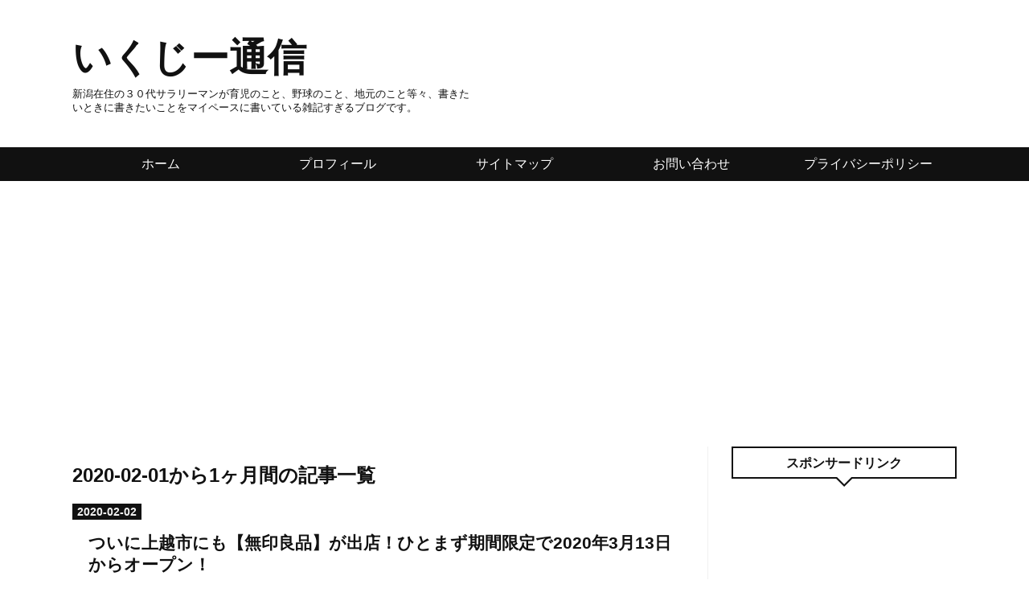

--- FILE ---
content_type: text/html; charset=utf-8
request_url: https://www.niigatakosodatesedai.com/archive/2020/02
body_size: 8058
content:
<!DOCTYPE html>
<html
  lang="ja"

data-admin-domain="//blog.hatena.ne.jp"
data-admin-origin="https://blog.hatena.ne.jp"
data-author="ota-ikug"
data-avail-langs="ja en"
data-blog="ota-ikug.hatenablog.com"
data-blog-host="ota-ikug.hatenablog.com"
data-blog-is-public="1"
data-blog-name="いくじー通信"
data-blog-owner="ota-ikug"
data-blog-show-ads=""
data-blog-show-sleeping-ads=""
data-blog-uri="https://www.niigatakosodatesedai.com/"
data-blog-uuid="10257846132679695415"
data-blogs-uri-base="https://www.niigatakosodatesedai.com"
data-brand="pro"
data-data-layer="{&quot;hatenablog&quot;:{&quot;admin&quot;:{},&quot;analytics&quot;:{&quot;brand_property_id&quot;:&quot;&quot;,&quot;measurement_id&quot;:&quot;&quot;,&quot;non_sampling_property_id&quot;:&quot;&quot;,&quot;property_id&quot;:&quot;UA-126570442-3&quot;,&quot;separated_property_id&quot;:&quot;UA-29716941-19&quot;},&quot;blog&quot;:{&quot;blog_id&quot;:&quot;10257846132679695415&quot;,&quot;content_seems_japanese&quot;:&quot;true&quot;,&quot;disable_ads&quot;:&quot;custom_domain&quot;,&quot;enable_ads&quot;:&quot;false&quot;,&quot;enable_keyword_link&quot;:&quot;false&quot;,&quot;entry_show_footer_related_entries&quot;:&quot;true&quot;,&quot;force_pc_view&quot;:&quot;true&quot;,&quot;is_public&quot;:&quot;true&quot;,&quot;is_responsive_view&quot;:&quot;true&quot;,&quot;is_sleeping&quot;:&quot;true&quot;,&quot;lang&quot;:&quot;ja&quot;,&quot;name&quot;:&quot;\u3044\u304f\u3058\u30fc\u901a\u4fe1&quot;,&quot;owner_name&quot;:&quot;ota-ikug&quot;,&quot;uri&quot;:&quot;https://www.niigatakosodatesedai.com/&quot;},&quot;brand&quot;:&quot;pro&quot;,&quot;page_id&quot;:&quot;archive&quot;,&quot;permalink_entry&quot;:null,&quot;pro&quot;:&quot;pro&quot;,&quot;router_type&quot;:&quot;blogs&quot;}}"
data-device="pc"
data-dont-recommend-pro="false"
data-global-domain="https://hatena.blog"
data-globalheader-color="b"
data-globalheader-type="pc"
data-has-touch-view="1"
data-help-url="https://help.hatenablog.com"
data-hide-header="1"
data-no-suggest-touch-view="1"
data-page="archive"
data-parts-domain="https://hatenablog-parts.com"
data-plus-available="1"
data-pro="true"
data-router-type="blogs"
data-sentry-dsn="https://03a33e4781a24cf2885099fed222b56d@sentry.io/1195218"
data-sentry-environment="production"
data-sentry-sample-rate="0.1"
data-static-domain="https://cdn.blog.st-hatena.com"
data-version="290ad662750024ea17472b9c1b7e66"



  itemscope
  itemtype="http://schema.org/Blog"


  data-initial-state="{}"

  >
  <head prefix="og: http://ogp.me/ns# fb: http://ogp.me/ns/fb#">

  

  
  <meta name="viewport" content="width=device-width, initial-scale=1.0" />


  


  

  <meta name="robots" content="max-image-preview:large" />


  <meta charset="utf-8"/>
  <meta http-equiv="X-UA-Compatible" content="IE=7; IE=9; IE=10; IE=11" />
  <title>2020-02-01から1ヶ月間の記事一覧 - いくじー通信</title>

  
  <link rel="canonical" href="https://www.niigatakosodatesedai.com/archive/2020/02"/>



  

<meta itemprop="name" content="2020-02-01から1ヶ月間の記事一覧 - いくじー通信"/>

  <meta itemprop="image" content="https://cdn.blog.st-hatena.com/images/theme/og-image-1500.png"/>


  <meta property="og:title" content="2020-02-01から1ヶ月間の記事一覧 - いくじー通信"/>
<meta property="og:type" content="blog"/>
  <meta property="og:url" content="https://www.niigatakosodatesedai.com/archive/2020/02"/>

  
  
  
  <meta property="og:image" content="https://cdn.blog.st-hatena.com/images/theme/og-image-1500.png"/>

<meta property="og:image:alt" content="2020-02-01から1ヶ月間の記事一覧 - いくじー通信"/>
  <meta property="og:description" content="新潟在住の３０代サラリーマンが育児のこと、野球のこと、地元のこと等々、書きたいときに書きたいことをマイペースに書いている雑記すぎるブログです。" />
<meta property="og:site_name" content="いくじー通信"/>

    <meta name="twitter:card" content="summary" />  <meta name="twitter:title" content="2020-02-01から1ヶ月間の記事一覧 - いくじー通信" />  <meta name="twitter:description" content="新潟在住の３０代サラリーマンが育児のこと、野球のこと、地元のこと等々、書きたいときに書きたいことをマイペースに書いている雑記すぎるブログです。" />  <meta name="twitter:app:name:iphone" content="はてなブログアプリ" />
  <meta name="twitter:app:id:iphone" content="583299321" />
  <meta name="twitter:app:url:iphone" content="hatenablog:///open?uri=https%3A%2F%2Fwww.niigatakosodatesedai.com%2Farchive%2F2020%2F02" />  <meta name="twitter:site" content="@kosodateota" />
  
    <meta name="google-site-verification" content="q9fnnfMP-I_CN1gzAy7NkG1t_pAC0muy6TIJNWT5sK4" />
    <meta name="keywords" content="育児.野球.巨人.住宅.新潟" />
    <meta name="msvalidate.01" content="5FC7890EF29BAF55C11C9FD340859AF1" />


  
<script
  id="embed-gtm-data-layer-loader"
  data-data-layer-page-specific=""
>
(function() {
  function loadDataLayer(elem, attrName) {
    if (!elem) { return {}; }
    var json = elem.getAttribute(attrName);
    if (!json) { return {}; }
    return JSON.parse(json);
  }

  var globalVariables = loadDataLayer(
    document.documentElement,
    'data-data-layer'
  );
  var pageSpecificVariables = loadDataLayer(
    document.getElementById('embed-gtm-data-layer-loader'),
    'data-data-layer-page-specific'
  );

  var variables = [globalVariables, pageSpecificVariables];

  if (!window.dataLayer) {
    window.dataLayer = [];
  }

  for (var i = 0; i < variables.length; i++) {
    window.dataLayer.push(variables[i]);
  }
})();
</script>

<!-- Google Tag Manager -->
<script>(function(w,d,s,l,i){w[l]=w[l]||[];w[l].push({'gtm.start':
new Date().getTime(),event:'gtm.js'});var f=d.getElementsByTagName(s)[0],
j=d.createElement(s),dl=l!='dataLayer'?'&l='+l:'';j.async=true;j.src=
'https://www.googletagmanager.com/gtm.js?id='+i+dl;f.parentNode.insertBefore(j,f);
})(window,document,'script','dataLayer','GTM-P4CXTW');</script>
<!-- End Google Tag Manager -->











  <link rel="shortcut icon" href="https://www.niigatakosodatesedai.com/icon/favicon">
<link rel="apple-touch-icon" href="https://www.niigatakosodatesedai.com/icon/touch">
<link rel="icon" sizes="192x192" href="https://www.niigatakosodatesedai.com/icon/link">

  

<link rel="alternate" type="application/atom+xml" title="Atom" href="https://www.niigatakosodatesedai.com/feed"/>
<link rel="alternate" type="application/rss+xml" title="RSS2.0" href="https://www.niigatakosodatesedai.com/rss"/>

  
  
  <link rel="author" href="http://www.hatena.ne.jp/ota-ikug/">


  

  
      <link rel="preload" href="https://cdn.image.st-hatena.com/image/scale/0ade381710413e299d1420090b426204b566d50a/backend=imagemagick;height=500;quality=80;version=1;width=500/https%3A%2F%2Fcdn-ak.f.st-hatena.com%2Fimages%2Ffotolife%2Fo%2Fota-ikug%2F20190525%2F20190525133133.jpg" as="image"/>


  
    
<link rel="stylesheet" type="text/css" href="https://cdn.blog.st-hatena.com/css/blog.css?version=290ad662750024ea17472b9c1b7e66"/>

    
  <link rel="stylesheet" type="text/css" href="https://usercss.blog.st-hatena.com/blog_style/10257846132679695415/3b38fef9f90d3cb86bbf4e4aed2173b48eb35298"/>
  
  

  

  
<script> </script>

  
<style>
  div#google_afc_user,
  div.google-afc-user-container,
  div.google_afc_image,
  div.google_afc_blocklink {
      display: block !important;
  }
</style>


  

  

  <head>

<script async src="//pagead2.googlesyndication.com/pagead/js/adsbygoogle.js"></script>
<script>
     (adsbygoogle = window.adsbygoogle || []).push({
          google_ad_client: "ca-pub-8184708022734493",
          enable_page_level_ads: true
     });
</script>


<script defer src="https://use.fontawesome.com/releases/v5.5.0/js/all.js" integrity="sha384-GqVMZRt5Gn7tB9D9q7ONtcp4gtHIUEW/yG7h98J7IpE3kpi+srfFyyB/04OV6pG0" crossorigin="anonymous"></script>

<script type="text/javascript" language="javascript">
    var vc_pid = "885557076";
</script><script type="text/javascript" src="//aml.valuecommerce.com/vcdal.js" async></script>


<!--「jQuery」参照URL-->
<script src="https://ajax.googleapis.com/ajax/libs/jquery/3.3.1/jquery.min.js"></script>
<!--「Font Awesome」参照URL-->
<link href="https://use.fontawesome.com/releases/v5.5.0/css/all.css" rel="stylesheet">



<link rel="stylesheet" href="https://maxcdn.bootstrapcdn.com/font-awesome/4.5.0/css/font-awesome.min.css">


</head>

  

</head>

  <body class="page-archive enable-top-editarea globalheader-off globalheader-ng-enabled">
    

<div id="globalheader-container"
  data-brand="hatenablog"
  style="display: none"
  >
  <iframe id="globalheader" height="37" frameborder="0" allowTransparency="true"></iframe>
</div>


  
  
  

  <div id="container">
    <div id="container-inner">
      <header id="blog-title" data-brand="hatenablog">
  <div id="blog-title-inner" >
    <div id="blog-title-content">
      <h1 id="title"><a href="https://www.niigatakosodatesedai.com/">いくじー通信</a></h1>
      
        <h2 id="blog-description">新潟在住の３０代サラリーマンが育児のこと、野球のこと、地元のこと等々、書きたいときに書きたいことをマイペースに書いている雑記すぎるブログです。</h2>
      
    </div>
  </div>
</header>

      
  <div id="top-editarea">
    <div id="trigger-point">
</div>
<div id="global-menu">
<div id="mobile-head">
<div id="nav-toggle">
<div>
<span></span>
<span></span>
<span></span>
</div>
</div>
</div>
<ul class="global-menu-list">
<li><a href="https://www.niigatakosodatesedai.com">ホーム</a></li>
<li><a href="https://www.niigatakosodatesedai.com/profile">プロフィール</a></li>
<li><a href="https://www.niigatakosodatesedai.com/sitemap">サイトマップ</a></li>
<li><a href="https://www.niigatakosodatesedai.com/contact">お問い合わせ</a></li>
<li><a href="https://www.niigatakosodatesedai.com/privacy-policy">プライバシーポリシー</a></li>
</ul>
</div>
<script type="text/javascript" src="https://code.jquery.com/jquery-1.11.3.min.js"></script>
<script>
$(function (){
// 変数に代入
var $nav = $('#global-menu');
var $content = $('#content');
var $offsetTop = $('#trigger-point').offset().top;
// 固定メニューの設定
function fixedNav() {
if($(window).scrollTop() > $offsetTop){
            $nav.addClass('fixed');
} else {
            $nav.removeClass('fixed');
}
};
    $(window).scroll(fixedNav);
    $('body').on('touchmove', fixedNav);
// Toggle メニューの設定
    $('#nav-toggle').click(function (){
        $nav.toggleClass('open');
});
    $('#content').click(function (){
if($nav.hasClass('open')){
            $nav.removeClass('open');
}
})
});
</script>
  </div>


      
        
      
      



<div id="content">
  <div id="content-inner">
    <div id="wrapper">
      <div id="main">
        <div id="main-inner">
          

          



          

          
            <h2 class="archive-heading">
              2020-02-01から1ヶ月間の記事一覧
            </h2>
          

          
            <div class="archive-entries">
              
                
                  <section class="archive-entry test-archive-entry autopagerize_page_element" data-uuid="17680117127166255313">
<div class="archive-entry-header">
  <div class="date archive-date">
    <a href="https://www.niigatakosodatesedai.com/archive/2020/02/02" rel="nofollow">
      <time datetime="2020-02-02" title="2020-02-02">
        <span class="date-year">2020</span><span class="hyphen">-</span><span class="date-month">02</span><span class="hyphen">-</span><span class="date-day">02</span>
      </time>
    </a>
  </div>

  <h1 class="entry-title">
    <a class="entry-title-link" href="https://www.niigatakosodatesedai.com/entry/news-joetsu-mujirushi">ついに上越市にも【無印良品】が出店！ひとまず期間限定で2020年3月13日からオープン！</a>
    
    
  </h1>
</div>


  <div class="categories">
    
      <a href="https://www.niigatakosodatesedai.com/archive/category/%E5%9C%B0%E5%9F%9F%E3%83%8D%E3%82%BF" class="archive-category-link category-地域ネタ">地域ネタ</a>
    
  </div>


  <a href="https://www.niigatakosodatesedai.com/entry/news-joetsu-mujirushi" class="entry-thumb-link">
    <div class="entry-thumb" style="background-image: url('https://cdn.image.st-hatena.com/image/scale/0ade381710413e299d1420090b426204b566d50a/backend=imagemagick;height=500;quality=80;version=1;width=500/https%3A%2F%2Fcdn-ak.f.st-hatena.com%2Fimages%2Ffotolife%2Fo%2Fota-ikug%2F20190525%2F20190525133133.jpg');">
    </div>
  </a>
<div class="archive-entry-body">
  <p class="entry-description">
    
      上越市のイトーヨーカドー直江津店跡に、無印良品の出店が決まりました。 2019年内のオープンを目指すようですので、今から楽しみです。
    
  </p>

  
    <div class="archive-entry-tags-wrapper">
  <div class="archive-entry-tags">  </div>
</div>

  

  <span class="social-buttons">
    
    

    <span
      class="star-container"
      data-hatena-star-container
      data-hatena-star-url="https://www.niigatakosodatesedai.com/entry/news-joetsu-mujirushi"
      data-hatena-star-title="ついに上越市にも【無印良品】が出店！ひとまず期間限定で2020年3月13日からオープン！"
      data-hatena-star-variant="profile-icon"
      data-hatena-star-profile-url-template="https://blog.hatena.ne.jp/{username}/"
    ></span>
  </span>
</div>
</section>
              
            </div>

          
        </div>

        
      </div>
    </div>

    
<aside id="box2">
  
  <div id="box2-inner">
    
      
<div class="hatena-module hatena-module-html">
    <div class="hatena-module-title">スポンサードリンク</div>
  <div class="hatena-module-body">
    <script async src="https://pagead2.googlesyndication.com/pagead/js/adsbygoogle.js"></script>
<!-- -->
<ins class="adsbygoogle"
     style="display:block"
     data-ad-client="ca-pub-8184708022734493"
     data-ad-slot="4325821300"
     data-ad-format="auto"
     data-full-width-responsive="true"></ins>
<script>
     (adsbygoogle = window.adsbygoogle || []).push({});
</script>
  </div>
</div>

    
      
<div class="hatena-module hatena-module-html">
    <div class="hatena-module-title">スポンサードリンク</div>
  <div class="hatena-module-body">
    <script async src="https://pagead2.googlesyndication.com/pagead/js/adsbygoogle.js"></script>
<!-- -->
<ins class="adsbygoogle"
     style="display:block"
     data-ad-client="ca-pub-8184708022734493"
     data-ad-slot="4325821300"
     data-ad-format="auto"
     data-full-width-responsive="true"></ins>
<script>
     (adsbygoogle = window.adsbygoogle || []).push({});
</script>
  </div>
</div>

    
      <div class="hatena-module hatena-module-recent-entries ">
  <div class="hatena-module-title">
    <a href="https://www.niigatakosodatesedai.com/archive">
      最新記事
    </a>
  </div>
  <div class="hatena-module-body">
    <ul class="recent-entries hatena-urllist ">
  
  
    
    <li class="urllist-item recent-entries-item">
      <div class="urllist-item-inner recent-entries-item-inner">
        
          
          
          <a href="https://www.niigatakosodatesedai.com/entry/kimetu-tokusouban" class="urllist-title-link recent-entries-title-link  urllist-title recent-entries-title">【ラストチャンス！？】鬼滅の刃　22巻、23巻の予約注文が、まだ定価で購入出来ました！</a>




          
          

                </div>
    </li>
  
    
    <li class="urllist-item recent-entries-item">
      <div class="urllist-item-inner recent-entries-item-inner">
        
          
          
          <a href="https://www.niigatakosodatesedai.com/entry/news-joetsu-mujirushi" class="urllist-title-link recent-entries-title-link  urllist-title recent-entries-title">ついに上越市にも【無印良品】が出店！ひとまず期間限定で2020年3月13日からオープン！</a>




          
          

                </div>
    </li>
  
    
    <li class="urllist-item recent-entries-item">
      <div class="urllist-item-inner recent-entries-item-inner">
        
          
          
          <a href="https://www.niigatakosodatesedai.com/entry/giants-2019-9-niigata" class="urllist-title-link recent-entries-title-link  urllist-title recent-entries-title">【野球観戦日記】2019年9月3日　巨人vs中日（HARD OFF ECOスタジアム新潟）を現地観戦してきたので感想など。</a>




          
          

                </div>
    </li>
  
    
    <li class="urllist-item recent-entries-item">
      <div class="urllist-item-inner recent-entries-item-inner">
        
          
          
          <a href="https://www.niigatakosodatesedai.com/entry/paprika-20190821" class="urllist-title-link recent-entries-title-link  urllist-title recent-entries-title">【中毒注意！】名曲「パプリカ」の米津玄師Ver.を</a>




          
          

                </div>
    </li>
  
    
    <li class="urllist-item recent-entries-item">
      <div class="urllist-item-inner recent-entries-item-inner">
        
          
          
          <a href="https://www.niigatakosodatesedai.com/entry/kamen-rider-zeroone-cast" class="urllist-title-link recent-entries-title-link  urllist-title recent-entries-title">主題歌も決定！新作【仮面ライダー】令和初ライダーはAI企業の社長！概要やキャスト、おもちゃなども情報が出ています！</a>




          
          

                </div>
    </li>
  
</ul>

      </div>
</div>

    
      

<div class="hatena-module hatena-module-category">
  <div class="hatena-module-title">
    カテゴリー
  </div>
  <div class="hatena-module-body">
    <ul class="hatena-urllist">
      
        <li>
          <a href="https://www.niigatakosodatesedai.com/archive/category/%E5%95%86%E5%93%81%E3%83%AC%E3%83%93%E3%83%A5%E3%83%BC" class="category-商品レビュー">
            商品レビュー (7)
          </a>
        </li>
      
        <li>
          <a href="https://www.niigatakosodatesedai.com/archive/category/%E5%9C%B0%E5%9F%9F%E3%83%8D%E3%82%BF" class="category-地域ネタ">
            地域ネタ (5)
          </a>
        </li>
      
        <li>
          <a href="https://www.niigatakosodatesedai.com/archive/category/%E9%87%8E%E7%90%83" class="category-野球">
            野球 (14)
          </a>
        </li>
      
        <li>
          <a href="https://www.niigatakosodatesedai.com/archive/category/%E3%81%9D%E3%81%AE%E4%BB%96" class="category-その他">
            その他 (11)
          </a>
        </li>
      
        <li>
          <a href="https://www.niigatakosodatesedai.com/archive/category/%E3%82%B0%E3%83%AB%E3%83%A1" class="category-グルメ">
            グルメ (15)
          </a>
        </li>
      
        <li>
          <a href="https://www.niigatakosodatesedai.com/archive/category/%E3%82%A2%E3%83%B3%E3%83%91%E3%83%B3%E3%83%9E%E3%83%B3" class="category-アンパンマン">
            アンパンマン (8)
          </a>
        </li>
      
        <li>
          <a href="https://www.niigatakosodatesedai.com/archive/category/%E3%81%8A%E9%87%91" class="category-お金">
            お金 (8)
          </a>
        </li>
      
        <li>
          <a href="https://www.niigatakosodatesedai.com/archive/category/%E5%AE%B6%E3%83%BB%E3%82%A4%E3%83%B3%E3%83%86%E3%83%AA%E3%82%A2%E3%83%BB%E3%82%A8%E3%82%AF%E3%82%B9%E3%83%86%E3%83%AA%E3%82%A2" class="category-家・インテリア・エクステリア">
            家・インテリア・エクステリア (5)
          </a>
        </li>
      
        <li>
          <a href="https://www.niigatakosodatesedai.com/archive/category/%E8%82%B2%E5%85%90" class="category-育児">
            育児 (15)
          </a>
        </li>
      
        <li>
          <a href="https://www.niigatakosodatesedai.com/archive/category/%E3%83%AC%E3%82%B8%E3%83%A3%E3%83%BC%E3%83%BB%E6%97%85%E8%A1%8C" class="category-レジャー・旅行">
            レジャー・旅行 (3)
          </a>
        </li>
      
    </ul>
  </div>
</div>

    
      

<div class="hatena-module hatena-module-profile">
  <div class="hatena-module-title">
    プロフィール
  </div>
  <div class="hatena-module-body">
    
    <a href="https://www.niigatakosodatesedai.com/about" class="profile-icon-link">
      <img src="https://cdn.profile-image.st-hatena.com/users/ota-ikug/profile.png?1544493412"
      alt="id:ota-ikug" class="profile-icon" />
    </a>
    

    
    <span class="id">
      <a href="https://www.niigatakosodatesedai.com/about" class="hatena-id-link"><span data-load-nickname="1" data-user-name="ota-ikug">id:ota-ikug</span></a>
      
  
  
    <a href="https://blog.hatena.ne.jp/-/pro?plus_via=blog_plus_badge&amp;utm_source=pro_badge&amp;utm_medium=referral&amp;utm_campaign=register_pro" title="はてなブログPro"><i class="badge-type-pro">はてなブログPro</i></a>
  


    </span>
    

    

    
    <div class="profile-description">
      <p>年齢：３０歳とちょっと<br />
性別：男<br />
家族：妻＋子ども１人<br />
職業：会社員<br />
趣味：野球観戦（巨人ファン）<br />
　　　読書（マンガ）</p>

    </div>
    

    
      <div class="hatena-follow-button-box btn-subscribe js-hatena-follow-button-box"
  
  >

  <a href="#" class="hatena-follow-button js-hatena-follow-button">
    <span class="subscribing">
      <span class="foreground">読者です</span>
      <span class="background">読者をやめる</span>
    </span>
    <span class="unsubscribing" data-track-name="profile-widget-subscribe-button" data-track-once>
      <span class="foreground">読者になる</span>
      <span class="background">読者になる</span>
    </span>
  </a>
  <div class="subscription-count-box js-subscription-count-box">
    <i></i>
    <u></u>
    <span class="subscription-count js-subscription-count">
    </span>
  </div>
</div>

    

    
      <div class="hatena-follow-button-box">
        <a href="https://twitter.com/kosodateota" title="X（Twitter）アカウント" class="btn-twitter" data-lang="ja">
          <img src="https://cdn.blog.st-hatena.com/images/theme/plofile-socialize-x.svg?version=290ad662750024ea17472b9c1b7e66" alt="X">
          <span>
            @kosodateotaをフォロー
          </span>
        </a>
      </div>
    

    <div class="profile-about">
      <a href="https://www.niigatakosodatesedai.com/about">このブログについて</a>
    </div>

  </div>
</div>

    
      

<div class="hatena-module hatena-module-archive" data-archive-type="default" data-archive-url="https://www.niigatakosodatesedai.com/archive">
  <div class="hatena-module-title">
    <a href="https://www.niigatakosodatesedai.com/archive">月別アーカイブ</a>
  </div>
  <div class="hatena-module-body">
    
      
        <ul class="hatena-urllist">
          
            <li class="archive-module-year archive-module-year-hidden" data-year="2020">
              <div class="archive-module-button">
                <span class="archive-module-hide-button">▼</span>
                <span class="archive-module-show-button">▶</span>
              </div>
              <a href="https://www.niigatakosodatesedai.com/archive/2020" class="archive-module-year-title archive-module-year-2020">
                2020
              </a>
              <ul class="archive-module-months">
                
                  <li class="archive-module-month">
                    <a href="https://www.niigatakosodatesedai.com/archive/2020/09" class="archive-module-month-title archive-module-month-2020-9">
                      2020 / 9
                    </a>
                  </li>
                
                  <li class="archive-module-month">
                    <a href="https://www.niigatakosodatesedai.com/archive/2020/02" class="archive-module-month-title archive-module-month-2020-2">
                      2020 / 2
                    </a>
                  </li>
                
              </ul>
            </li>
          
            <li class="archive-module-year archive-module-year-hidden" data-year="2019">
              <div class="archive-module-button">
                <span class="archive-module-hide-button">▼</span>
                <span class="archive-module-show-button">▶</span>
              </div>
              <a href="https://www.niigatakosodatesedai.com/archive/2019" class="archive-module-year-title archive-module-year-2019">
                2019
              </a>
              <ul class="archive-module-months">
                
                  <li class="archive-module-month">
                    <a href="https://www.niigatakosodatesedai.com/archive/2019/09" class="archive-module-month-title archive-module-month-2019-9">
                      2019 / 9
                    </a>
                  </li>
                
                  <li class="archive-module-month">
                    <a href="https://www.niigatakosodatesedai.com/archive/2019/08" class="archive-module-month-title archive-module-month-2019-8">
                      2019 / 8
                    </a>
                  </li>
                
                  <li class="archive-module-month">
                    <a href="https://www.niigatakosodatesedai.com/archive/2019/07" class="archive-module-month-title archive-module-month-2019-7">
                      2019 / 7
                    </a>
                  </li>
                
                  <li class="archive-module-month">
                    <a href="https://www.niigatakosodatesedai.com/archive/2019/06" class="archive-module-month-title archive-module-month-2019-6">
                      2019 / 6
                    </a>
                  </li>
                
                  <li class="archive-module-month">
                    <a href="https://www.niigatakosodatesedai.com/archive/2019/05" class="archive-module-month-title archive-module-month-2019-5">
                      2019 / 5
                    </a>
                  </li>
                
                  <li class="archive-module-month">
                    <a href="https://www.niigatakosodatesedai.com/archive/2019/04" class="archive-module-month-title archive-module-month-2019-4">
                      2019 / 4
                    </a>
                  </li>
                
                  <li class="archive-module-month">
                    <a href="https://www.niigatakosodatesedai.com/archive/2019/03" class="archive-module-month-title archive-module-month-2019-3">
                      2019 / 3
                    </a>
                  </li>
                
                  <li class="archive-module-month">
                    <a href="https://www.niigatakosodatesedai.com/archive/2019/02" class="archive-module-month-title archive-module-month-2019-2">
                      2019 / 2
                    </a>
                  </li>
                
                  <li class="archive-module-month">
                    <a href="https://www.niigatakosodatesedai.com/archive/2019/01" class="archive-module-month-title archive-module-month-2019-1">
                      2019 / 1
                    </a>
                  </li>
                
              </ul>
            </li>
          
            <li class="archive-module-year archive-module-year-hidden" data-year="2018">
              <div class="archive-module-button">
                <span class="archive-module-hide-button">▼</span>
                <span class="archive-module-show-button">▶</span>
              </div>
              <a href="https://www.niigatakosodatesedai.com/archive/2018" class="archive-module-year-title archive-module-year-2018">
                2018
              </a>
              <ul class="archive-module-months">
                
                  <li class="archive-module-month">
                    <a href="https://www.niigatakosodatesedai.com/archive/2018/12" class="archive-module-month-title archive-module-month-2018-12">
                      2018 / 12
                    </a>
                  </li>
                
                  <li class="archive-module-month">
                    <a href="https://www.niigatakosodatesedai.com/archive/2018/11" class="archive-module-month-title archive-module-month-2018-11">
                      2018 / 11
                    </a>
                  </li>
                
                  <li class="archive-module-month">
                    <a href="https://www.niigatakosodatesedai.com/archive/2018/10" class="archive-module-month-title archive-module-month-2018-10">
                      2018 / 10
                    </a>
                  </li>
                
                  <li class="archive-module-month">
                    <a href="https://www.niigatakosodatesedai.com/archive/2018/09" class="archive-module-month-title archive-module-month-2018-9">
                      2018 / 9
                    </a>
                  </li>
                
              </ul>
            </li>
          
        </ul>
      
    
  </div>
</div>

    
      <div class="hatena-module hatena-module-search-box">
  <div class="hatena-module-title">
    検索
  </div>
  <div class="hatena-module-body">
    <form class="search-form" role="search" action="https://www.niigatakosodatesedai.com/search" method="get">
  <input type="text" name="q" class="search-module-input" value="" placeholder="記事を検索" required>
  <input type="submit" value="検索" class="search-module-button" />
</form>

  </div>
</div>

    
      
<div class="hatena-module hatena-module-html">
    <div class="hatena-module-title">ランキング参加中です♪</div>
  <div class="hatena-module-body">
    <a href="https://blogmura.com/ranking.html?p_cid=10983190" target="_blank"><img src="https://b.blogmura.com/88_31.gif" width="88" height="31" border="0" alt="ブログランキング・にほんブログ村へ" />にほんブログ村</a>
  </div>
</div>

    
    
  </div>
</aside>



  </div>
</div>


      

      

    </div>
  </div>
  

  
  <script async src="https://s.hatena.ne.jp/js/widget/star.js"></script>
  
  
  <script>
    if (typeof window.Hatena === 'undefined') {
      window.Hatena = {};
    }
    if (!Hatena.hasOwnProperty('Star')) {
      Hatena.Star = {
        VERSION: 2,
      };
    }
  </script>


  
  

<div class="quote-box">
  <div class="tooltip-quote tooltip-quote-stock">
    <i class="blogicon-quote" title="引用をストック"></i>
  </div>
  <div class="tooltip-quote tooltip-quote-tweet js-tooltip-quote-tweet">
    <a class="js-tweet-quote" target="_blank" data-track-name="quote-tweet" data-track-once>
      <img src="https://cdn.blog.st-hatena.com/images/admin/quote/quote-x-icon.svg?version=290ad662750024ea17472b9c1b7e66" title="引用して投稿する" >
    </a>
  </div>
</div>

<div class="quote-stock-panel" id="quote-stock-message-box" style="position: absolute; z-index: 3000">
  <div class="message-box" id="quote-stock-succeeded-message" style="display: none">
    <p>引用をストックしました</p>
    <button class="btn btn-primary" id="quote-stock-show-editor-button" data-track-name="curation-quote-edit-button">ストック一覧を見る</button>
    <button class="btn quote-stock-close-message-button">閉じる</button>
  </div>

  <div class="message-box" id="quote-login-required-message" style="display: none">
    <p>引用するにはまずログインしてください</p>
    <button class="btn btn-primary" id="quote-login-button">ログイン</button>
    <button class="btn quote-stock-close-message-button">閉じる</button>
  </div>

  <div class="error-box" id="quote-stock-failed-message" style="display: none">
    <p>引用をストックできませんでした。再度お試しください</p>
    <button class="btn quote-stock-close-message-button">閉じる</button>
  </div>

  <div class="error-box" id="unstockable-quote-message-box" style="display: none; position: absolute; z-index: 3000;">
    <p>限定公開記事のため引用できません。</p>
  </div>
</div>

<script type="x-underscore-template" id="js-requote-button-template">
  <div class="requote-button js-requote-button">
    <button class="requote-button-btn tipsy-top" title="引用する"><i class="blogicon-quote"></i></button>
  </div>
</script>



  
  <div id="hidden-subscribe-button" style="display: none;">
    <div class="hatena-follow-button-box btn-subscribe js-hatena-follow-button-box"
  
  >

  <a href="#" class="hatena-follow-button js-hatena-follow-button">
    <span class="subscribing">
      <span class="foreground">読者です</span>
      <span class="background">読者をやめる</span>
    </span>
    <span class="unsubscribing" data-track-name="profile-widget-subscribe-button" data-track-once>
      <span class="foreground">読者になる</span>
      <span class="background">読者になる</span>
    </span>
  </a>
  <div class="subscription-count-box js-subscription-count-box">
    <i></i>
    <u></u>
    <span class="subscription-count js-subscription-count">
    </span>
  </div>
</div>

  </div>

  



    


  <script async src="https://platform.twitter.com/widgets.js" charset="utf-8"></script>

<script src="https://b.st-hatena.com/js/bookmark_button.js" charset="utf-8" async="async"></script>


<script type="text/javascript" src="https://cdn.blog.st-hatena.com/js/external/jquery.min.js?v=1.12.4&amp;version=290ad662750024ea17472b9c1b7e66"></script>







<script src="https://cdn.blog.st-hatena.com/js/texts-ja.js?version=290ad662750024ea17472b9c1b7e66"></script>



  <script id="vendors-js" data-env="production" src="https://cdn.blog.st-hatena.com/js/vendors.js?version=290ad662750024ea17472b9c1b7e66" crossorigin="anonymous"></script>

<script id="hatenablog-js" data-env="production" src="https://cdn.blog.st-hatena.com/js/hatenablog.js?version=290ad662750024ea17472b9c1b7e66" crossorigin="anonymous" data-page-id="archive-year-month"></script>


  <script>Hatena.Diary.GlobalHeader.init()</script>







    

    





  </body>
</html>


--- FILE ---
content_type: text/html; charset=utf-8
request_url: https://www.google.com/recaptcha/api2/aframe
body_size: 269
content:
<!DOCTYPE HTML><html><head><meta http-equiv="content-type" content="text/html; charset=UTF-8"></head><body><script nonce="W4GgWWOjhclAX52BNaRBSw">/** Anti-fraud and anti-abuse applications only. See google.com/recaptcha */ try{var clients={'sodar':'https://pagead2.googlesyndication.com/pagead/sodar?'};window.addEventListener("message",function(a){try{if(a.source===window.parent){var b=JSON.parse(a.data);var c=clients[b['id']];if(c){var d=document.createElement('img');d.src=c+b['params']+'&rc='+(localStorage.getItem("rc::a")?sessionStorage.getItem("rc::b"):"");window.document.body.appendChild(d);sessionStorage.setItem("rc::e",parseInt(sessionStorage.getItem("rc::e")||0)+1);localStorage.setItem("rc::h",'1770013538265');}}}catch(b){}});window.parent.postMessage("_grecaptcha_ready", "*");}catch(b){}</script></body></html>

--- FILE ---
content_type: application/javascript; charset=utf-8;
request_url: https://dalc.valuecommerce.com/app3?p=885557076&_s=https%3A%2F%2Fwww.niigatakosodatesedai.com%2Farchive%2F2020%2F02&vf=iVBORw0KGgoAAAANSUhEUgAAAAMAAAADCAYAAABWKLW%2FAAAAMElEQVQYV2NkFGP4n5HlzPC9YT8DY4gk839DvwyGVuVZDIy7ubr%2BBzzTYAgW8GMAAPTQDFrZIPftAAAAAElFTkSuQmCC
body_size: 3565
content:
vc_linkswitch_callback({"t":"69804360","r":"aYBDYAAPLAQDhWdrCooAHwqKBtTuag","ub":"aYBDYAACVBkDhWdrCooFuwqKC%2FCyXg%3D%3D","vcid":"akxF6YCWoYmPdtejV4u72Ymd8fmUIiAv1OLkulZDnjf9raxAewMTcXLfgE_7mOzJuVQuVHEysPI","vcpub":"0.994308","www.hotpepper.jp":{"a":"2594692","m":"2262623","g":"624a063ba3","sp":"vos%3Dnhppvccp99002"},"www.jtb.co.jp/kokunai_hotel":{"a":"2549714","m":"2161637","g":"62be147ebb","sp":"utm_source%3Dvcdom%26utm_medium%3Daffiliate"},"tour.rurubu.travel":{"a":"2550407","m":"2366735","g":"4b80a9d2c3","sp":"utm_source%3Dvaluecommerce%26utm_medium%3Daffiliate"},"www.jtb.co.jp":{"a":"2549714","m":"2161637","g":"62be147ebb","sp":"utm_source%3Dvcdom%26utm_medium%3Daffiliate"},"jalan.net":{"a":"2513343","m":"2130725","g":"e12a3dd98c"},"shopping.yahoo.co.jp":{"a":"2840500","m":"2201292","g":"6f21a78a8c"},"7net.omni7.jp":{"a":"2602201","m":"2993472","g":"0108b18b8c"},"lohaco.jp":{"a":"2686782","m":"2994932","g":"d0a45dae8c"},"www.jtbonline.jp":{"a":"2549714","m":"2161637","g":"62be147ebb","sp":"utm_source%3Dvcdom%26utm_medium%3Daffiliate"},"www.amazon.co.jp":{"a":"2614000","m":"2366370","g":"36b73757ac","sp":"tag%3Dvc-22%26linkCode%3Dure"},"approach.yahoo.co.jp":{"a":"2840500","m":"2201292","g":"6f21a78a8c"},"furusatohonpo.jp":{"a":"2817906","m":"3414447","g":"337ed7668c"},"st-plus.rurubu.travel":{"a":"2550407","m":"2366735","g":"4b80a9d2c3","sp":"utm_source%3Dvaluecommerce%26utm_medium%3Daffiliate"},"jtb.co.jp":{"a":"2549714","m":"2161637","g":"62be147ebb","sp":"utm_source%3Dvcdom%26utm_medium%3Daffiliate"},"r.advg.jp":{"a":"2550407","m":"2366735","g":"4b80a9d2c3","sp":"utm_source%3Dvaluecommerce%26utm_medium%3Daffiliate"},"www.hotpepper.jp?vos=nhppvccp99002":{"a":"2594692","m":"2262623","g":"624a063ba3","sp":"vos%3Dnhppvccp99002"},"l":5,"7netshopping.jp":{"a":"2602201","m":"2993472","g":"0108b18b8c"},"p":885557076,"s":3416456,"www.rurubu.travel":{"a":"2550407","m":"2366735","g":"4b80a9d2c3","sp":"utm_source%3Dvaluecommerce%26utm_medium%3Daffiliate"},"dom.jtb.co.jp":{"a":"2549714","m":"2161637","g":"62be147ebb","sp":"utm_source%3Dvcdom%26utm_medium%3Daffiliate"},"biz.travel.yahoo.co.jp":{"a":"2761515","m":"2244419","g":"5e04f9b28c"},"master.qa.notyru.com":{"a":"2550407","m":"2366735","g":"4b80a9d2c3","sp":"utm_source%3Dvaluecommerce%26utm_medium%3Daffiliate"},"mini-shopping.yahoo.co.jp":{"a":"2840500","m":"2201292","g":"6f21a78a8c"},"shopping.geocities.jp":{"a":"2840500","m":"2201292","g":"6f21a78a8c"},"www.jtb.co.jp/kokunai":{"a":"2549714","m":"2161637","g":"62be147ebb","sp":"utm_source%3Dvcdom%26utm_medium%3Daffiliate"},"rurubu.travel":{"a":"2550407","m":"2366735","g":"4b80a9d2c3","sp":"utm_source%3Dvaluecommerce%26utm_medium%3Daffiliate"},"www.jtb.co.jp/kokunai_htl":{"a":"2549714","m":"2161637","g":"62be147ebb","sp":"utm_source%3Dvcdom%26utm_medium%3Daffiliate"},"travel.yahoo.co.jp":{"a":"2761515","m":"2244419","g":"5e04f9b28c"},"d1ys6hwpe74y8z.cloudfront.net":{"a":"2817906","m":"3414447","g":"337ed7668c"},"www.omni7.jp":{"a":"2602201","m":"2993472","g":"0108b18b8c"},"paypaystep.yahoo.co.jp":{"a":"2840500","m":"2201292","g":"6f21a78a8c"},"st-www.rurubu.travel":{"a":"2550407","m":"2366735","g":"4b80a9d2c3","sp":"utm_source%3Dvaluecommerce%26utm_medium%3Daffiliate"},"tabelog.com":{"a":"2797472","m":"3366797","g":"3cf715918c"},"lohaco.yahoo.co.jp":{"a":"2686782","m":"2994932","g":"d0a45dae8c"},"wwwtst.hotpepper.jp":{"a":"2594692","m":"2262623","g":"624a063ba3","sp":"vos%3Dnhppvccp99002"},"paypaymall.yahoo.co.jp":{"a":"2840500","m":"2201292","g":"6f21a78a8c"}})